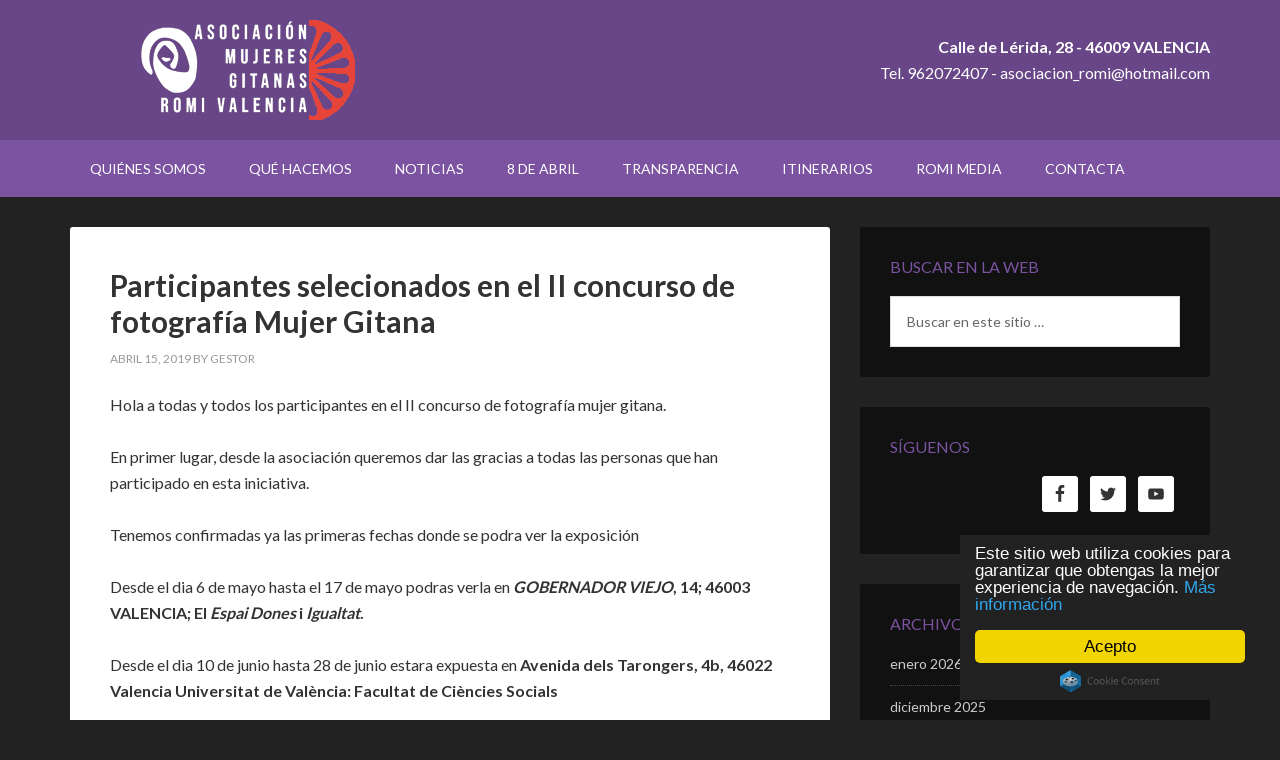

--- FILE ---
content_type: text/html; charset=UTF-8
request_url: https://asociacionromi.org/archivos/1117
body_size: 14828
content:
<!DOCTYPE html>
<html lang="es">
<head >
<meta charset="UTF-8" />
<title>Participantes selecionados en el II concurso de fotografía Mujer Gitana</title>		<meta name="robots" content="noodp,noydir" />
		<meta name="viewport" content="width=device-width, initial-scale=1" />
<script>(function(d, s, id){
				 var js, fjs = d.getElementsByTagName(s)[0];
				 if (d.getElementById(id)) {return;}
				 js = d.createElement(s); js.id = id;
				 js.src = "//connect.facebook.net/en_US/sdk.js#xfbml=1&version=v2.6";
				 fjs.parentNode.insertBefore(js, fjs);
			   }(document, 'script', 'facebook-jssdk'));</script>
			<style type="text/css">
				.slide-excerpt { width: 35%; }
				.slide-excerpt { bottom: 0; }
				.slide-excerpt { left: 0; }
				.flexslider { max-width: 1140px; max-height: 460px; }
				.slide-image { max-height: 460px; }
			</style>
			<style type="text/css">
				@media only screen
				and (min-device-width : 320px)
				and (max-device-width : 480px) {
					.slide-excerpt { display: none !important; }
				}
			</style> <link rel='dns-prefetch' href='//ws.sharethis.com' />
<link rel='dns-prefetch' href='//fonts.googleapis.com' />
<link rel='dns-prefetch' href='//s.w.org' />
<link rel="alternate" type="application/rss+xml" title="Asociación Mujeres Gitanas de Valencia &raquo; Feed" href="https://asociacionromi.org/feed" />
<link rel="alternate" type="application/rss+xml" title="Asociación Mujeres Gitanas de Valencia &raquo; Feed de los comentarios" href="https://asociacionromi.org/comments/feed" />
<link rel="canonical" href="https://asociacionromi.org/archivos/1117" />
		<script type="text/javascript">
			window._wpemojiSettings = {"baseUrl":"https:\/\/s.w.org\/images\/core\/emoji\/13.0.1\/72x72\/","ext":".png","svgUrl":"https:\/\/s.w.org\/images\/core\/emoji\/13.0.1\/svg\/","svgExt":".svg","source":{"concatemoji":"https:\/\/asociacionromi.org\/wp-includes\/js\/wp-emoji-release.min.js?ver=5.6.16"}};
			!function(e,a,t){var n,r,o,i=a.createElement("canvas"),p=i.getContext&&i.getContext("2d");function s(e,t){var a=String.fromCharCode;p.clearRect(0,0,i.width,i.height),p.fillText(a.apply(this,e),0,0);e=i.toDataURL();return p.clearRect(0,0,i.width,i.height),p.fillText(a.apply(this,t),0,0),e===i.toDataURL()}function c(e){var t=a.createElement("script");t.src=e,t.defer=t.type="text/javascript",a.getElementsByTagName("head")[0].appendChild(t)}for(o=Array("flag","emoji"),t.supports={everything:!0,everythingExceptFlag:!0},r=0;r<o.length;r++)t.supports[o[r]]=function(e){if(!p||!p.fillText)return!1;switch(p.textBaseline="top",p.font="600 32px Arial",e){case"flag":return s([127987,65039,8205,9895,65039],[127987,65039,8203,9895,65039])?!1:!s([55356,56826,55356,56819],[55356,56826,8203,55356,56819])&&!s([55356,57332,56128,56423,56128,56418,56128,56421,56128,56430,56128,56423,56128,56447],[55356,57332,8203,56128,56423,8203,56128,56418,8203,56128,56421,8203,56128,56430,8203,56128,56423,8203,56128,56447]);case"emoji":return!s([55357,56424,8205,55356,57212],[55357,56424,8203,55356,57212])}return!1}(o[r]),t.supports.everything=t.supports.everything&&t.supports[o[r]],"flag"!==o[r]&&(t.supports.everythingExceptFlag=t.supports.everythingExceptFlag&&t.supports[o[r]]);t.supports.everythingExceptFlag=t.supports.everythingExceptFlag&&!t.supports.flag,t.DOMReady=!1,t.readyCallback=function(){t.DOMReady=!0},t.supports.everything||(n=function(){t.readyCallback()},a.addEventListener?(a.addEventListener("DOMContentLoaded",n,!1),e.addEventListener("load",n,!1)):(e.attachEvent("onload",n),a.attachEvent("onreadystatechange",function(){"complete"===a.readyState&&t.readyCallback()})),(n=t.source||{}).concatemoji?c(n.concatemoji):n.wpemoji&&n.twemoji&&(c(n.twemoji),c(n.wpemoji)))}(window,document,window._wpemojiSettings);
		</script>
		<style type="text/css">
img.wp-smiley,
img.emoji {
	display: inline !important;
	border: none !important;
	box-shadow: none !important;
	height: 1em !important;
	width: 1em !important;
	margin: 0 .07em !important;
	vertical-align: -0.1em !important;
	background: none !important;
	padding: 0 !important;
}
</style>
	<link rel='stylesheet' id='litespeed-cache-dummy-css'  href='https://asociacionromi.org/wp-content/plugins/litespeed-cache/assets/css/litespeed-dummy.css?ver=5.6.16' type='text/css' media='all' />
<link rel='stylesheet' id='scap.flashblock-css'  href='https://asociacionromi.org/wp-content/plugins/compact-wp-audio-player/css/flashblock.css?ver=5.6.16' type='text/css' media='all' />
<link rel='stylesheet' id='scap.player-css'  href='https://asociacionromi.org/wp-content/plugins/compact-wp-audio-player/css/player.css?ver=5.6.16' type='text/css' media='all' />
<link rel='stylesheet' id='outreach-pro-theme-css'  href='https://asociacionromi.org/wp-content/themes/outreach-pro/style.css?ver=3.1' type='text/css' media='all' />
<link rel='stylesheet' id='wp-block-library-css'  href='https://asociacionromi.org/wp-includes/css/dist/block-library/style.min.css?ver=5.6.16' type='text/css' media='all' />
<link rel='stylesheet' id='advanced-page-visit-counter-css'  href='https://asociacionromi.org/wp-content/plugins/advanced-page-visit-counter/public/css/advanced-page-visit-counter-public.css?ver=5.0.8' type='text/css' media='all' />
<link rel='stylesheet' id='contact-form-7-css'  href='https://asociacionromi.org/wp-content/plugins/contact-form-7/includes/css/styles.css?ver=4.9.1' type='text/css' media='all' />
<link rel='stylesheet' id='ssp-recent-episodes-css'  href='https://asociacionromi.org/wp-content/plugins/seriously-simple-podcasting/assets/css/recent-episodes.css?ver=2.8.1' type='text/css' media='all' />
<link rel='stylesheet' id='etimeclockwp-public-css-css'  href='https://asociacionromi.org/wp-content/plugins/time-clock/assets/css/etimeclockwp-public.css?ver=1.2.3' type='text/css' media='all' />
<link rel='stylesheet' id='dashicons-css'  href='https://asociacionromi.org/wp-includes/css/dashicons.min.css?ver=5.6.16' type='text/css' media='all' />
<link rel='stylesheet' id='google-fonts-css'  href='//fonts.googleapis.com/css?family=Lato%3A400%2C700&#038;ver=3.1' type='text/css' media='all' />
<link rel='stylesheet' id='simple-social-icons-font-css'  href='https://asociacionromi.org/wp-content/plugins/simple-social-icons/css/style.css?ver=2.0.1' type='text/css' media='all' />
<link rel='stylesheet' id='tablepress-default-css'  href='https://asociacionromi.org/wp-content/plugins/tablepress/css/default.min.css?ver=1.9' type='text/css' media='all' />
<link rel='stylesheet' id='slider_styles-css'  href='https://asociacionromi.org/wp-content/plugins/genesis-responsive-slider/assets/style.css?ver=1.0.1' type='text/css' media='all' />
<script type='text/javascript' src='https://asociacionromi.org/wp-content/plugins/compact-wp-audio-player/js/soundmanager2-nodebug-jsmin.js?ver=5.6.16' id='scap.soundmanager2-js'></script>
<script type='text/javascript' src='https://asociacionromi.org/wp-includes/js/jquery/jquery.min.js?ver=3.5.1' id='jquery-core-js'></script>
<script type='text/javascript' src='https://asociacionromi.org/wp-includes/js/jquery/jquery-migrate.min.js?ver=3.3.2' id='jquery-migrate-js'></script>
<script type='text/javascript' id='advanced-page-visit-counter-js-extra'>
/* <![CDATA[ */
var apvc_rest = {"ap_rest_url":"https:\/\/asociacionromi.org\/wp-json\/","wp_rest":"12a81a71b2","ap_cpt":"post"};
/* ]]> */
</script>
<script type='text/javascript' src='https://asociacionromi.org/wp-content/plugins/advanced-page-visit-counter/public/js/advanced-page-visit-counter-public.js?ver=5.0.8' id='advanced-page-visit-counter-js'></script>
<script id='st_insights_js' type='text/javascript' src='https://ws.sharethis.com/button/st_insights.js?publisher=4d48b7c5-0ae3-43d4-bfbe-3ff8c17a8ae6&#038;product=simpleshare' id='ssba-sharethis-js'></script>
<script type='text/javascript' id='etimeclockwp-date-time-js-extra'>
/* <![CDATA[ */
var ajax_object_date_time = {"date_format":"n\/j\/Y","time_format":"g:i:s A"};
/* ]]> */
</script>
<script type='text/javascript' src='https://asociacionromi.org/wp-content/plugins/time-clock/assets/js/etimeclockwp-date_time.js?ver=1.2.3' id='etimeclockwp-date-time-js'></script>
<script type='text/javascript' id='etimeclockwp-clock-action-js-extra'>
/* <![CDATA[ */
var ajax_object_clock_action = {"ajax_url":"https:\/\/asociacionromi.org\/wp-admin\/admin-ajax.php"};
/* ]]> */
</script>
<script type='text/javascript' src='https://asociacionromi.org/wp-content/plugins/time-clock/assets/js/etimeclockwp-clock_action.js?ver=1.2.3' id='etimeclockwp-clock-action-js'></script>
<script type='text/javascript' src='https://asociacionromi.org/wp-content/plugins/time-clock/assets/js/etimeclockwp-moment.min.js?ver=1.2.3' id='etimeclockwp-moment-js'></script>
<script type='text/javascript' src='https://asociacionromi.org/wp-content/plugins/time-clock/assets/js/etimeclockwp-moment.phpDateFormat.js?ver=1.2.3' id='etimeclockwp-moment-php-js'></script>
<!--[if lt IE 9]>
<script type='text/javascript' src='https://asociacionromi.org/wp-content/themes/genesis/lib/js/html5shiv.js?ver=3.7.3' id='html5shiv-js'></script>
<![endif]-->
<script type='text/javascript' src='https://asociacionromi.org/wp-content/themes/outreach-pro/js/responsive-menu.js?ver=1.0.0' id='outreach-responsive-menu-js'></script>
<script type='text/javascript' src='https://asociacionromi.org/wp-content/plugins/simple-social-icons/svgxuse.js?ver=1.1.21' id='svg-x-use-js'></script>
<link rel="https://api.w.org/" href="https://asociacionromi.org/wp-json/" /><link rel="alternate" type="application/json" href="https://asociacionromi.org/wp-json/wp/v2/posts/1117" /><link rel="EditURI" type="application/rsd+xml" title="RSD" href="https://asociacionromi.org/xmlrpc.php?rsd" />
<link rel="alternate" type="application/json+oembed" href="https://asociacionromi.org/wp-json/oembed/1.0/embed?url=https%3A%2F%2Fasociacionromi.org%2Farchivos%2F1117" />
<link rel="alternate" type="text/xml+oembed" href="https://asociacionromi.org/wp-json/oembed/1.0/embed?url=https%3A%2F%2Fasociacionromi.org%2Farchivos%2F1117&#038;format=xml" />

<link rel="alternate" type="application/rss+xml" title="Feed RSS del podcast" href="https://asociacionromi.org/feed/podcast" />

<link rel="pingback" href="https://asociacionromi.org/xmlrpc.php" />
<style type="text/css">.site-title a { background: url(https://asociacionromi.org/wp-content/uploads/2022/04/cropped-logo-tipo-romi2022-web.png) no-repeat !important; }</style>
<style type="text/css" media="screen"> .simple-social-icons ul li a, .simple-social-icons ul li a:hover, .simple-social-icons ul li a:focus { background-color: #ffffff !important; border-radius: 3px; color: #333333 !important; border: 0px #ffffff solid !important; font-size: 18px; padding: 9px; }  .simple-social-icons ul li a:hover, .simple-social-icons ul li a:focus { background-color: #333333 !important; border-color: #ffffff !important; color: #ffffff !important; }  .simple-social-icons ul li a:focus { outline: 1px dotted #333333 !important; }</style><script type="text/javascript" src="https://asociacionromi.org/wp-content/plugins/si-captcha-for-wordpress/captcha/si_captcha.js?ver=1769010422"></script>
<!-- begin SI CAPTCHA Anti-Spam - login/register form style -->
<style type="text/css">
.si_captcha_small { width:175px; height:45px; padding-top:10px; padding-bottom:10px; }
.si_captcha_large { width:250px; height:60px; padding-top:10px; padding-bottom:10px; }
img#si_image_com { border-style:none; margin:0; padding-right:5px; float:left; }
img#si_image_reg { border-style:none; margin:0; padding-right:5px; float:left; }
img#si_image_log { border-style:none; margin:0; padding-right:5px; float:left; }
img#si_image_side_login { border-style:none; margin:0; padding-right:5px; float:left; }
img#si_image_checkout { border-style:none; margin:0; padding-right:5px; float:left; }
img#si_image_jetpack { border-style:none; margin:0; padding-right:5px; float:left; }
img#si_image_bbpress_topic { border-style:none; margin:0; padding-right:5px; float:left; }
.si_captcha_refresh { border-style:none; margin:0; vertical-align:bottom; }
div#si_captcha_input { display:block; padding-top:15px; padding-bottom:5px; }
label#si_captcha_code_label { margin:0; }
input#si_captcha_code_input { width:65px; }
p#si_captcha_code_p { clear: left; padding-top:10px; }
.si-captcha-jetpack-error { color:#DC3232; }
</style>
<!-- end SI CAPTCHA Anti-Spam - login/register form style -->
<link rel="icon" href="https://asociacionromi.org/wp-content/uploads/2020/10/cropped-logorominegre-32x32.png" sizes="32x32" />
<link rel="icon" href="https://asociacionromi.org/wp-content/uploads/2020/10/cropped-logorominegre-192x192.png" sizes="192x192" />
<link rel="apple-touch-icon" href="https://asociacionromi.org/wp-content/uploads/2020/10/cropped-logorominegre-180x180.png" />
<meta name="msapplication-TileImage" content="https://asociacionromi.org/wp-content/uploads/2020/10/cropped-logorominegre-270x270.png" />
<!-- Begin Cookie Consent plugin by Silktide - http://silktide.com/cookieconsent -->
<script type="text/javascript">
    window.cookieconsent_options = {"message":"Este sitio web utiliza cookies para garantizar que obtengas la mejor experiencia de navegación.","dismiss":"Acepto","learnMore":"Más información","link":"http://asociacionromi.org/?page_id=108&preview=true","theme":"dark-floating"};
</script>

<script type="text/javascript" src="//cdnjs.cloudflare.com/ajax/libs/cookieconsent2/1.0.10/cookieconsent.min.js"></script>
<!-- End Cookie Consent plugin -->
<script src='https://www.google.com/recaptcha/api.js'></script>
</head>
<body class="post-template-default single single-post postid-1117 single-format-standard custom-header header-image content-sidebar outreach-pro-purple" itemscope itemtype="https://schema.org/WebPage"><div class="site-container"><header class="site-header" itemscope itemtype="https://schema.org/WPHeader"><div class="wrap"><div class="title-area"><p class="site-title" itemprop="headline"><a href="https://asociacionromi.org/">Asociación Mujeres Gitanas de Valencia</a></p><p class="site-description" itemprop="description">Asociación Romi</p></div><div class="widget-area header-widget-area"><section id="black-studio-tinymce-5" class="widget widget_black_studio_tinymce"><div class="widget-wrap"><div class="textwidget"><p><strong>Calle de Lérida, 28 - 46009 VALENCIA</strong><br />
Tel. 962072407 - asociacion_romi@hotmail.com</p>
</div></div></section>
</div></div></header><nav class="nav-primary" itemscope itemtype="https://schema.org/SiteNavigationElement"><div class="wrap"><ul id="menu-principal" class="menu genesis-nav-menu menu-primary"><li id="menu-item-19" class="menu-item menu-item-type-post_type menu-item-object-page menu-item-19"><a href="https://asociacionromi.org/quienes-somos" itemprop="url"><span itemprop="name">Quiénes somos</span></a></li>
<li id="menu-item-60" class="menu-item menu-item-type-post_type menu-item-object-page menu-item-has-children menu-item-60"><a href="https://asociacionromi.org/que-hacemos" itemprop="url"><span itemprop="name">Qué hacemos</span></a>
<ul class="sub-menu">
	<li id="menu-item-89" class="menu-item menu-item-type-post_type menu-item-object-page menu-item-89"><a href="https://asociacionromi.org/que-hacemos/educacion" itemprop="url"><span itemprop="name">ÁREA EDUCATIVA</span></a></li>
	<li id="menu-item-70" class="menu-item menu-item-type-post_type menu-item-object-page menu-item-has-children menu-item-70"><a href="https://asociacionromi.org/que-hacemos/inclusion-social-y-empleo" itemprop="url"><span itemprop="name">INCLUSIÓN SOCIAL Y EMPLEO</span></a>
	<ul class="sub-menu">
		<li id="menu-item-1988" class="menu-item menu-item-type-post_type menu-item-object-page menu-item-1988"><a href="https://asociacionromi.org/labora-romi" itemprop="url"><span itemprop="name">Recursos Labora Romi</span></a></li>
	</ul>
</li>
	<li id="menu-item-74" class="menu-item menu-item-type-post_type menu-item-object-page menu-item-74"><a href="https://asociacionromi.org/que-hacemos/lucha-contra-el-odio-y-la-discriminacion" itemprop="url"><span itemprop="name">OFICINA DE DELITOS DE ODIO</span></a></li>
	<li id="menu-item-81" class="menu-item menu-item-type-post_type menu-item-object-page menu-item-has-children menu-item-81"><a href="https://asociacionromi.org/que-hacemos/promocion-de-la-salud-de-la-mujer-gitana" itemprop="url"><span itemprop="name">PROMOCIÓN DE LA SALUD  DE LA MUJER GITANA</span></a>
	<ul class="sub-menu">
		<li id="menu-item-12792" class="menu-item menu-item-type-post_type menu-item-object-page menu-item-12792"><a href="https://asociacionromi.org/recursos-videos-salud" itemprop="url"><span itemprop="name">Recursos videos salud</span></a></li>
	</ul>
</li>
	<li id="menu-item-80" class="menu-item menu-item-type-post_type menu-item-object-page menu-item-80"><a href="https://asociacionromi.org/que-hacemos/aula-abierta-de-informatica" itemprop="url"><span itemprop="name">AULA ABIERTA DE INFORMÁTICA</span></a></li>
	<li id="menu-item-359" class="menu-item menu-item-type-post_type menu-item-object-page menu-item-359"><a href="https://asociacionromi.org/que-hacemos/mediacion-intercultural-pueblo-gitano" itemprop="url"><span itemprop="name">MEDIACIÓN INTERCULTURAL</span></a></li>
	<li id="menu-item-2539" class="menu-item menu-item-type-post_type menu-item-object-page menu-item-has-children menu-item-2539"><a href="https://asociacionromi.org/otros-proyectos-y-colaboraciones" itemprop="url"><span itemprop="name">Otros proyectos y colaboraciones</span></a>
	<ul class="sub-menu">
		<li id="menu-item-12769" class="menu-item menu-item-type-custom menu-item-object-custom menu-item-12769"><a href="https://mujeresrom.org/" itemprop="url"><span itemprop="name">Romi juntes 2025</span></a></li>
		<li id="menu-item-12165" class="menu-item menu-item-type-custom menu-item-object-custom menu-item-12165"><a href="https://raicesjovenesylibres.org/" itemprop="url"><span itemprop="name">Romi Juntes 2024</span></a></li>
		<li id="menu-item-12836" class="menu-item menu-item-type-post_type menu-item-object-page menu-item-12836"><a href="https://asociacionromi.org/concurso-fotografia" itemprop="url"><span itemprop="name">Concurso fotografía</span></a></li>
		<li id="menu-item-2540" class="menu-item menu-item-type-custom menu-item-object-custom menu-item-2540"><a href="https://www.youtube.com/watch?v=7Ah0Gz1HzBI&#038;t=5s" itemprop="url"><span itemprop="name">Iris de dona</span></a></li>
	</ul>
</li>
</ul>
</li>
<li id="menu-item-213" class="menu-item menu-item-type-post_type menu-item-object-page current_page_parent menu-item-213"><a href="https://asociacionromi.org/noticias" itemprop="url"><span itemprop="name">Noticias</span></a></li>
<li id="menu-item-274" class="menu-item menu-item-type-post_type menu-item-object-page menu-item-has-children menu-item-274"><a href="https://asociacionromi.org/actividades-8-de-abril" itemprop="url"><span itemprop="name">8 de abril</span></a>
<ul class="sub-menu">
	<li id="menu-item-1381" class="menu-item menu-item-type-post_type menu-item-object-page menu-item-1381"><a href="https://asociacionromi.org/actividades-8-de-abril" itemprop="url"><span itemprop="name">8 de abril</span></a></li>
	<li id="menu-item-11561" class="menu-item menu-item-type-custom menu-item-object-custom menu-item-11561"><a href="http://cultura.fagavalencia.com/" itemprop="url"><span itemprop="name">Historia y cultura</span></a></li>
	<li id="menu-item-12835" class="menu-item menu-item-type-post_type menu-item-object-page menu-item-12835"><a href="https://asociacionromi.org/concurso-fotografia" itemprop="url"><span itemprop="name">Concurso fotografía</span></a></li>
</ul>
</li>
<li id="menu-item-802" class="menu-item menu-item-type-post_type menu-item-object-page menu-item-has-children menu-item-802"><a href="https://asociacionromi.org/transparencia" itemprop="url"><span itemprop="name">Transparencia</span></a>
<ul class="sub-menu">
	<li id="menu-item-807" class="menu-item menu-item-type-post_type menu-item-object-page menu-item-807"><a href="https://asociacionromi.org/plan-de-igualdad" itemprop="url"><span itemprop="name">Plan de igualdad Romi</span></a></li>
	<li id="menu-item-12690" class="menu-item menu-item-type-post_type menu-item-object-post menu-item-12690"><a href="https://asociacionromi.org/archivos/12681" itemprop="url"><span itemprop="name">Plan de conciliación</span></a></li>
	<li id="menu-item-814" class="menu-item menu-item-type-post_type menu-item-object-page menu-item-814"><a href="https://asociacionromi.org/organigrama" itemprop="url"><span itemprop="name">Organigrama</span></a></li>
	<li id="menu-item-11078" class="menu-item menu-item-type-post_type menu-item-object-page menu-item-11078"><a href="https://asociacionromi.org/politica-de-calidad" itemprop="url"><span itemprop="name">Política de calidad</span></a></li>
	<li id="menu-item-833" class="menu-item menu-item-type-post_type menu-item-object-page menu-item-833"><a href="https://asociacionromi.org/auditoria-2017" itemprop="url"><span itemprop="name">Auditorías</span></a></li>
	<li id="menu-item-1403" class="menu-item menu-item-type-post_type menu-item-object-page menu-item-1403"><a href="https://asociacionromi.org/entidades-colaboradoras" itemprop="url"><span itemprop="name">Entidades colaboradoras</span></a></li>
	<li id="menu-item-1788" class="menu-item menu-item-type-post_type menu-item-object-page menu-item-1788"><a href="https://asociacionromi.org/certificado-iso-9001" itemprop="url"><span itemprop="name">Certificado ISO 9001</span></a></li>
	<li id="menu-item-12722" class="menu-item menu-item-type-post_type menu-item-object-post menu-item-has-children menu-item-12722"><a href="https://asociacionromi.org/archivos/12720" itemprop="url"><span itemprop="name">PARTICIPACIÓN</span></a>
	<ul class="sub-menu">
		<li id="menu-item-12797" class="menu-item menu-item-type-post_type menu-item-object-page menu-item-12797"><a href="https://asociacionromi.org/manual-de-transparencia" itemprop="url"><span itemprop="name">Manual de transparencia</span></a></li>
		<li id="menu-item-12768" class="menu-item menu-item-type-custom menu-item-object-custom menu-item-12768"><a href="https://mujeresrom.org/" itemprop="url"><span itemprop="name">Romi juntes 2025</span></a></li>
		<li id="menu-item-12801" class="menu-item menu-item-type-post_type menu-item-object-page menu-item-12801"><a href="https://asociacionromi.org/guia-participacion-ciudadana" itemprop="url"><span itemprop="name">Guía participación ciudadana</span></a></li>
		<li id="menu-item-2343" class="menu-item menu-item-type-custom menu-item-object-custom menu-item-2343"><a href="https://docs.google.com/forms/d/e/1FAIpQLSepbucZwfs6PDd-1O0lzVsufcz6O1-TOMKJNnGkEVToo-sbog/viewform?usp=sf_link://" itemprop="url"><span itemprop="name">Hoja evaluación</span></a></li>
	</ul>
</li>
</ul>
</li>
<li id="menu-item-11388" class="menu-item menu-item-type-custom menu-item-object-custom menu-item-11388"><a href="https://itinerarios.asociacionromi.org/" itemprop="url"><span itemprop="name">itinerarios</span></a></li>
<li id="menu-item-1096" class="menu-item menu-item-type-post_type menu-item-object-page menu-item-has-children menu-item-1096"><a href="https://asociacionromi.org/romi-media" itemprop="url"><span itemprop="name">Romi Media</span></a>
<ul class="sub-menu">
	<li id="menu-item-1103" class="menu-item menu-item-type-post_type menu-item-object-page menu-item-1103"><a href="https://asociacionromi.org/videos-romi" itemprop="url"><span itemprop="name">Vídeos Romi</span></a></li>
	<li id="menu-item-12834" class="menu-item menu-item-type-post_type menu-item-object-page menu-item-12834"><a href="https://asociacionromi.org/concurso-fotografia" itemprop="url"><span itemprop="name">Concurso fotografía</span></a></li>
	<li id="menu-item-1109" class="menu-item menu-item-type-post_type menu-item-object-page menu-item-1109"><a href="https://asociacionromi.org/radio-romi" itemprop="url"><span itemprop="name">Radio Romi</span></a></li>
	<li id="menu-item-1240" class="menu-item menu-item-type-post_type menu-item-object-page menu-item-1240"><a href="https://asociacionromi.org/textos-romi" itemprop="url"><span itemprop="name">Prensa Romi</span></a></li>
	<li id="menu-item-1115" class="menu-item menu-item-type-post_type menu-item-object-page menu-item-1115"><a href="https://asociacionromi.org/romi-en-los-medios" itemprop="url"><span itemprop="name">Romi en los medios</span></a></li>
</ul>
</li>
<li id="menu-item-57" class="menu-item menu-item-type-post_type menu-item-object-page menu-item-57"><a href="https://asociacionromi.org/contactar" itemprop="url"><span itemprop="name">Contacta</span></a></li>
</ul></div></nav><div class="site-inner"><div class="wrap"><div class="content-sidebar-wrap"><main class="content"><article class="post-1117 post type-post status-publish format-standard category-slider category-uncategorized entry" itemscope itemtype="https://schema.org/CreativeWork"><header class="entry-header"><h1 class="entry-title" itemprop="headline">Participantes selecionados en el II concurso de fotografía Mujer Gitana</h1>
<p class="entry-meta"><time class="entry-time" itemprop="datePublished" datetime="2019-04-15T11:20:56+00:00">abril 15, 2019</time> By <span class="entry-author" itemprop="author" itemscope itemtype="https://schema.org/Person"><a href="https://asociacionromi.org/archivos/author/gestor" class="entry-author-link" itemprop="url" rel="author"><span class="entry-author-name" itemprop="name">gestor</span></a></span>  </p></header><div class="entry-content" itemprop="text"><div>
<p>Hola a todas y todos los participantes en el II concurso de fotografía mujer gitana.</p>
<p>En primer lugar, desde la asociación queremos dar las gracias a todas las personas que han participado en esta iniciativa.</p>
<p>Tenemos confirmadas ya las primeras fechas donde se podra ver la exposición</p>
<p>Desde el dia 6 de mayo hasta el 17 de mayo podras verla en <strong><em>GOBERNADOR VIEJO</em>, 14; 46003 VALENCIA;</strong> <strong>El <em>Espai Dones</em> i <em>Igualtat</em>.</strong></p>
<p>Desde el dia 10 de junio hasta 28 de junio estara expuesta en <strong>Avenida dels Tarongers, 4b, 46022 Valencia Universitat de València: Facultat de Ciències Socials</strong></p>
<p>&nbsp;</p>
<p>Cada una de las fotos que hemos recibido nos ha emocionado y nos ha dado energía para seguir trabajando por este colectivo de mujeres gitanas, muchísimas gracias!!.</p>
<p>Ha sido una selección muy difícil y con muchos debates entre nosotras y el equipo técnico para poder seleccionar al final 19 fotografías entre más de 100 fotos recibidas.</p>
<p><strong>Estas son las personas seleccionadas:</strong></p>
<table width="675">
<tbody>
<tr>
<td width="32">1</td>
<td width="113">Vicente</td>
<td width="143">Guill fuster</td>
</tr>
<tr>
<td>2</td>
<td>Jose</td>
<td>Jota</td>
</tr>
<tr>
<td>3</td>
<td>Reyes</td>
<td>Cérda Mira</td>
</tr>
<tr>
<td>4</td>
<td>Francisco Javier</td>
<td>Domínguez García</td>
</tr>
<tr>
<td>5</td>
<td>Luis Maria</td>
<td>&nbsp;Barrio</td>
</tr>
<tr>
<td>6</td>
<td>Emilia</td>
<td>Azor Castaño</td>
</tr>
<tr>
<td>7</td>
<td>Antonio</td>
<td>&nbsp;Perez Gil</td>
</tr>
<tr>
<td>8</td>
<td>Luis</td>
<td>Pérez Sanz</td>
</tr>
<tr>
<td>9</td>
<td>Matteo</td>
<td>Moretto</td>
</tr>
<tr>
<td>10</td>
<td>Margherita</td>
<td>Simionati</td>
</tr>
<tr>
<td>11</td>
<td>Concepción</td>
<td>Leal Palomares</td>
</tr>
<tr>
<td>12</td>
<td>Esther</td>
<td>Pérez Mesado</td>
</tr>
<tr>
<td>13</td>
<td>Viorica</td>
<td>Oprea</td>
</tr>
<tr>
<td>14</td>
<td>&nbsp; Francisco</td>
<td>Aguado Tronchoni</td>
</tr>
<tr>
<td>15</td>
<td>Vanessa</td>
<td>Paez</td>
</tr>
<tr>
<td>16</td>
<td>Nicoleta</td>
<td>&nbsp;Vasilica Sorica</td>
</tr>
</tbody>
</table>
<p>En los proximos días iremos publicando las fotos selecionadas a través de esta Web y de nuestras redes sociales</p>
</div>
<div>y más adelante durante el verano designaremos al jurado para que elija las tres fotos ganadoras de esta edición</div>
<div>Muchisimas gracias a todos los participantes.</div>
<div></div>
<!-- Simple Share Buttons Adder (7.3.10) simplesharebuttons.com --><div class="ssba ssba-wrap"><div style="text-align:left"><a data-site="" class="ssba_facebook_share" href="http://www.facebook.com/sharer.php?u=https://asociacionromi.org/archivos/1117"  target="_blank" ><img src="https://asociacionromi.org/wp-content/plugins/simple-share-buttons-adder/buttons/somacro/facebook.png" title="Facebook" class="ssba ssba-img" alt="Share on Facebook" /></a><a data-site="" class="ssba_twitter_share" href="http://twitter.com/share?url=https://asociacionromi.org/archivos/1117&amp;text=Participantes%20selecionados%20en%20el%20II%20concurso%20de%20fotograf%C3%ADa%20Mujer%20Gitana%20"  target=&quot;_blank&quot; ><img src="https://asociacionromi.org/wp-content/plugins/simple-share-buttons-adder/buttons/somacro/twitter.png" title="Twitter" class="ssba ssba-img" alt="Tweet about this on Twitter" /></a><a data-site="print" class="ssba_print ssba_share_link" href="#" onclick="window.print()"><img src="https://asociacionromi.org/wp-content/plugins/simple-share-buttons-adder/buttons/somacro/print.png" title="Print" class="ssba ssba-img" alt="Print this page" /></a></div></div><!--<rdf:RDF xmlns:rdf="http://www.w3.org/1999/02/22-rdf-syntax-ns#"
			xmlns:dc="http://purl.org/dc/elements/1.1/"
			xmlns:trackback="http://madskills.com/public/xml/rss/module/trackback/">
		<rdf:Description rdf:about="https://asociacionromi.org/archivos/1117"
    dc:identifier="https://asociacionromi.org/archivos/1117"
    dc:title="Participantes selecionados en el II concurso de fotografía Mujer Gitana"
    trackback:ping="https://asociacionromi.org/archivos/1117/trackback" />
</rdf:RDF>-->
</div><footer class="entry-footer"><p class="entry-meta"><span class="entry-categories">Archivada en: <a href="https://asociacionromi.org/archivos/category/slider" rel="category tag">slider</a>, <a href="https://asociacionromi.org/archivos/category/uncategorized" rel="category tag">Uncategorized</a></span> </p></footer></article></main><aside class="sidebar sidebar-primary widget-area" role="complementary" aria-label="Barra Lateral Primaria" itemscope itemtype="https://schema.org/WPSideBar"><section id="search-3" class="widget widget_search"><div class="widget-wrap"><h4 class="widget-title widgettitle">Buscar en la web</h4>
<form class="search-form" itemprop="potentialAction" itemscope itemtype="https://schema.org/SearchAction" method="get" action="https://asociacionromi.org/" role="search"><meta itemprop="target" content="https://asociacionromi.org/?s={s}"/><input itemprop="query-input" type="search" name="s" placeholder="Buscar en este sitio &#x2026;" /><input type="submit" value="Buscar"  /></form></div></section>
<section id="simple-social-icons-6" class="widget simple-social-icons"><div class="widget-wrap"><h4 class="widget-title widgettitle">SÍGUENOS</h4>
<ul class="alignright"><li class="ssi-facebook"><a href="http://facebook.com/romiasociacioncv" ><svg role="img" class="social-facebook" aria-labelledby="social-facebook"><title id="social-facebook">Facebook</title><use xlink:href="https://asociacionromi.org/wp-content/plugins/simple-social-icons/symbol-defs.svg#social-facebook"></use></svg></a></li><li class="ssi-twitter"><a href="http://twitter.com/romiasociacion" ><svg role="img" class="social-twitter" aria-labelledby="social-twitter"><title id="social-twitter">Twitter</title><use xlink:href="https://asociacionromi.org/wp-content/plugins/simple-social-icons/symbol-defs.svg#social-twitter"></use></svg></a></li><li class="ssi-youtube"><a href="#" ><svg role="img" class="social-youtube" aria-labelledby="social-youtube"><title id="social-youtube">Youtube</title><use xlink:href="https://asociacionromi.org/wp-content/plugins/simple-social-icons/symbol-defs.svg#social-youtube"></use></svg></a></li></ul></div></section>
<section id="archives-3" class="widget widget_archive"><div class="widget-wrap"><h4 class="widget-title widgettitle">ARCHIVO DE NOTICIAS</h4>

			<ul>
					<li><a href='https://asociacionromi.org/archivos/date/2026/01'>enero 2026</a></li>
	<li><a href='https://asociacionromi.org/archivos/date/2025/12'>diciembre 2025</a></li>
	<li><a href='https://asociacionromi.org/archivos/date/2025/11'>noviembre 2025</a></li>
	<li><a href='https://asociacionromi.org/archivos/date/2025/10'>octubre 2025</a></li>
	<li><a href='https://asociacionromi.org/archivos/date/2025/09'>septiembre 2025</a></li>
	<li><a href='https://asociacionromi.org/archivos/date/2025/08'>agosto 2025</a></li>
	<li><a href='https://asociacionromi.org/archivos/date/2025/06'>junio 2025</a></li>
	<li><a href='https://asociacionromi.org/archivos/date/2025/05'>mayo 2025</a></li>
	<li><a href='https://asociacionromi.org/archivos/date/2025/04'>abril 2025</a></li>
	<li><a href='https://asociacionromi.org/archivos/date/2025/03'>marzo 2025</a></li>
	<li><a href='https://asociacionromi.org/archivos/date/2025/02'>febrero 2025</a></li>
	<li><a href='https://asociacionromi.org/archivos/date/2025/01'>enero 2025</a></li>
	<li><a href='https://asociacionromi.org/archivos/date/2024/12'>diciembre 2024</a></li>
	<li><a href='https://asociacionromi.org/archivos/date/2024/11'>noviembre 2024</a></li>
	<li><a href='https://asociacionromi.org/archivos/date/2024/10'>octubre 2024</a></li>
	<li><a href='https://asociacionromi.org/archivos/date/2024/09'>septiembre 2024</a></li>
	<li><a href='https://asociacionromi.org/archivos/date/2024/06'>junio 2024</a></li>
	<li><a href='https://asociacionromi.org/archivos/date/2024/05'>mayo 2024</a></li>
	<li><a href='https://asociacionromi.org/archivos/date/2024/04'>abril 2024</a></li>
	<li><a href='https://asociacionromi.org/archivos/date/2024/03'>marzo 2024</a></li>
	<li><a href='https://asociacionromi.org/archivos/date/2024/02'>febrero 2024</a></li>
	<li><a href='https://asociacionromi.org/archivos/date/2024/01'>enero 2024</a></li>
	<li><a href='https://asociacionromi.org/archivos/date/2023/12'>diciembre 2023</a></li>
	<li><a href='https://asociacionromi.org/archivos/date/2023/11'>noviembre 2023</a></li>
	<li><a href='https://asociacionromi.org/archivos/date/2023/10'>octubre 2023</a></li>
	<li><a href='https://asociacionromi.org/archivos/date/2023/09'>septiembre 2023</a></li>
	<li><a href='https://asociacionromi.org/archivos/date/2023/08'>agosto 2023</a></li>
	<li><a href='https://asociacionromi.org/archivos/date/2023/06'>junio 2023</a></li>
	<li><a href='https://asociacionromi.org/archivos/date/2023/05'>mayo 2023</a></li>
	<li><a href='https://asociacionromi.org/archivos/date/2023/04'>abril 2023</a></li>
	<li><a href='https://asociacionromi.org/archivos/date/2023/03'>marzo 2023</a></li>
	<li><a href='https://asociacionromi.org/archivos/date/2023/02'>febrero 2023</a></li>
	<li><a href='https://asociacionromi.org/archivos/date/2023/01'>enero 2023</a></li>
	<li><a href='https://asociacionromi.org/archivos/date/2022/12'>diciembre 2022</a></li>
	<li><a href='https://asociacionromi.org/archivos/date/2022/11'>noviembre 2022</a></li>
	<li><a href='https://asociacionromi.org/archivos/date/2022/10'>octubre 2022</a></li>
	<li><a href='https://asociacionromi.org/archivos/date/2022/09'>septiembre 2022</a></li>
	<li><a href='https://asociacionromi.org/archivos/date/2022/07'>julio 2022</a></li>
	<li><a href='https://asociacionromi.org/archivos/date/2022/06'>junio 2022</a></li>
	<li><a href='https://asociacionromi.org/archivos/date/2022/05'>mayo 2022</a></li>
	<li><a href='https://asociacionromi.org/archivos/date/2022/04'>abril 2022</a></li>
	<li><a href='https://asociacionromi.org/archivos/date/2022/03'>marzo 2022</a></li>
	<li><a href='https://asociacionromi.org/archivos/date/2022/02'>febrero 2022</a></li>
	<li><a href='https://asociacionromi.org/archivos/date/2022/01'>enero 2022</a></li>
	<li><a href='https://asociacionromi.org/archivos/date/2021/12'>diciembre 2021</a></li>
	<li><a href='https://asociacionromi.org/archivos/date/2021/11'>noviembre 2021</a></li>
	<li><a href='https://asociacionromi.org/archivos/date/2021/10'>octubre 2021</a></li>
	<li><a href='https://asociacionromi.org/archivos/date/2021/09'>septiembre 2021</a></li>
	<li><a href='https://asociacionromi.org/archivos/date/2021/08'>agosto 2021</a></li>
	<li><a href='https://asociacionromi.org/archivos/date/2021/07'>julio 2021</a></li>
	<li><a href='https://asociacionromi.org/archivos/date/2021/06'>junio 2021</a></li>
	<li><a href='https://asociacionromi.org/archivos/date/2021/05'>mayo 2021</a></li>
	<li><a href='https://asociacionromi.org/archivos/date/2021/04'>abril 2021</a></li>
	<li><a href='https://asociacionromi.org/archivos/date/2021/03'>marzo 2021</a></li>
	<li><a href='https://asociacionromi.org/archivos/date/2021/02'>febrero 2021</a></li>
	<li><a href='https://asociacionromi.org/archivos/date/2021/01'>enero 2021</a></li>
	<li><a href='https://asociacionromi.org/archivos/date/2020/12'>diciembre 2020</a></li>
	<li><a href='https://asociacionromi.org/archivos/date/2020/11'>noviembre 2020</a></li>
	<li><a href='https://asociacionromi.org/archivos/date/2020/10'>octubre 2020</a></li>
	<li><a href='https://asociacionromi.org/archivos/date/2020/09'>septiembre 2020</a></li>
	<li><a href='https://asociacionromi.org/archivos/date/2020/08'>agosto 2020</a></li>
	<li><a href='https://asociacionromi.org/archivos/date/2020/07'>julio 2020</a></li>
	<li><a href='https://asociacionromi.org/archivos/date/2020/06'>junio 2020</a></li>
	<li><a href='https://asociacionromi.org/archivos/date/2020/05'>mayo 2020</a></li>
	<li><a href='https://asociacionromi.org/archivos/date/2020/04'>abril 2020</a></li>
	<li><a href='https://asociacionromi.org/archivos/date/2020/03'>marzo 2020</a></li>
	<li><a href='https://asociacionromi.org/archivos/date/2020/02'>febrero 2020</a></li>
	<li><a href='https://asociacionromi.org/archivos/date/2020/01'>enero 2020</a></li>
	<li><a href='https://asociacionromi.org/archivos/date/2019/12'>diciembre 2019</a></li>
	<li><a href='https://asociacionromi.org/archivos/date/2019/11'>noviembre 2019</a></li>
	<li><a href='https://asociacionromi.org/archivos/date/2019/10'>octubre 2019</a></li>
	<li><a href='https://asociacionromi.org/archivos/date/2019/09'>septiembre 2019</a></li>
	<li><a href='https://asociacionromi.org/archivos/date/2019/08'>agosto 2019</a></li>
	<li><a href='https://asociacionromi.org/archivos/date/2019/07'>julio 2019</a></li>
	<li><a href='https://asociacionromi.org/archivos/date/2019/06'>junio 2019</a></li>
	<li><a href='https://asociacionromi.org/archivos/date/2019/05'>mayo 2019</a></li>
	<li><a href='https://asociacionromi.org/archivos/date/2019/04'>abril 2019</a></li>
	<li><a href='https://asociacionromi.org/archivos/date/2019/03'>marzo 2019</a></li>
	<li><a href='https://asociacionromi.org/archivos/date/2019/02'>febrero 2019</a></li>
	<li><a href='https://asociacionromi.org/archivos/date/2019/01'>enero 2019</a></li>
	<li><a href='https://asociacionromi.org/archivos/date/2018/12'>diciembre 2018</a></li>
	<li><a href='https://asociacionromi.org/archivos/date/2018/11'>noviembre 2018</a></li>
	<li><a href='https://asociacionromi.org/archivos/date/2018/10'>octubre 2018</a></li>
	<li><a href='https://asociacionromi.org/archivos/date/2018/08'>agosto 2018</a></li>
	<li><a href='https://asociacionromi.org/archivos/date/2018/06'>junio 2018</a></li>
	<li><a href='https://asociacionromi.org/archivos/date/2018/05'>mayo 2018</a></li>
	<li><a href='https://asociacionromi.org/archivos/date/2018/04'>abril 2018</a></li>
	<li><a href='https://asociacionromi.org/archivos/date/2018/03'>marzo 2018</a></li>
	<li><a href='https://asociacionromi.org/archivos/date/2018/02'>febrero 2018</a></li>
	<li><a href='https://asociacionromi.org/archivos/date/2017/12'>diciembre 2017</a></li>
	<li><a href='https://asociacionromi.org/archivos/date/2017/11'>noviembre 2017</a></li>
	<li><a href='https://asociacionromi.org/archivos/date/2017/10'>octubre 2017</a></li>
	<li><a href='https://asociacionromi.org/archivos/date/2017/04'>abril 2017</a></li>
			</ul>

			</div></section>
<section id="featured-post-2" class="widget featured-content featuredpost"><div class="widget-wrap"><h4 class="widget-title widgettitle">DESTACADAS</h4>
<article class="post-10739 post type-post status-publish format-standard has-post-thumbnail category-destacadas category-slider category-uncategorized entry"><a href="https://asociacionromi.org/archivos/10739" class="aligncenter" aria-hidden="true"><img width="150" height="150" src="https://asociacionromi.org/wp-content/uploads/2021/07/bannerconcurso-fotoiv-150x150.jpg" class="entry-image attachment-post" alt="Fallo IV concurso de fotografía mujer gitana" loading="lazy" itemprop="image" /></a><header class="entry-header"><h2 class="entry-title" itemprop="headline"><a href="https://asociacionromi.org/archivos/10739">Fallo IV concurso de fotografía mujer gitana</a></h2></header><div class="entry-content"><p>En primer lugar, queremos agradecer a todas y &#x02026; <a href="https://asociacionromi.org/archivos/10739" class="more-link">[Leer Más...]</a></p></div></article><article class="post-1975 post type-post status-publish format-standard has-post-thumbnail category-destacadas category-slider category-uncategorized tag-8-de-abril tag-abril-gitanos tag-dia-internacional-del-pueblo-gitano tag-gitanas-valencia tag-mujeres-gitanas tag-pueblo-gitano entry"><a href="https://asociacionromi.org/archivos/1975" class="aligncenter" aria-hidden="true"><img width="150" height="150" src="https://asociacionromi.org/wp-content/uploads/2020/04/banner8abril-150x150.jpg" class="entry-image attachment-post" alt="8 de Abril 2020 #quedateencasa" loading="lazy" itemprop="image" /></a><header class="entry-header"><h2 class="entry-title" itemprop="headline"><a href="https://asociacionromi.org/archivos/1975">8 de Abril 2020 #quedateencasa</a></h2></header><div class="entry-content"><p>https://youtu.be/qjUM9CmAVLA




Este año 2020 del &#x02026; <a href="https://asociacionromi.org/archivos/1975" class="more-link">[Leer Más...]</a></p></div></article><article class="post-868 post type-post status-publish format-standard has-post-thumbnail category-destacadas category-slider category-uncategorized entry"><a href="https://asociacionromi.org/archivos/868" class="aligncenter" aria-hidden="true"><img width="150" height="150" src="https://asociacionromi.org/wp-content/uploads/2019/01/baner-taller-150x150.jpg" class="entry-image attachment-post" alt="Arrancamos el año en el IES JORDI DE SANT JORDI TALLER AUDIOVISUAL POR LA IGUALDAD II" loading="lazy" itemprop="image" /></a><header class="entry-header"><h2 class="entry-title" itemprop="headline"><a href="https://asociacionromi.org/archivos/868">Arrancamos el año en el IES JORDI DE SANT JORDI TALLER AUDIOVISUAL POR LA IGUALDAD II</a></h2></header><div class="entry-content"><p>Arrancan las primeras clases del TALLER &#x02026; <a href="https://asociacionromi.org/archivos/868" class="more-link">[Leer Más...]</a></p></div></article></div></section>
</aside></div></div></div><div class="footer-widgets"><div class="wrap"><div class="widget-area footer-widgets-1 footer-widget-area"><section id="black-studio-tinymce-4" class="widget widget_black_studio_tinymce"><div class="widget-wrap"><h4 class="widget-title widgettitle">DÓNDE ESTAMOS</h4>
<div class="textwidget"><p><span style="color: #7b53a1;"><strong>ROMI VALÈNCIA<br />
</strong></span><span style="color: #7b53a1;"><strong>Asociación de mujeres gitanas</strong></span></p>
<p><span style="color: #7b53a1;"><strong><br />
</strong>Calle  de Lérida, 28</span><br />
<span style="color: #7b53a1;">46009 VALÈNCIA</span><br />
<span style="color: #7b53a1;">Tel. 96 207 24 07<br />
</span></p>
<p><span style="color: #7b53a1;">asociacion_romi@hotmail.com</span></p>
</div></div></section>
</div><div class="widget-area footer-widgets-2 footer-widget-area"><section id="media_gallery-3" class="widget widget_media_gallery"><div class="widget-wrap"><h4 class="widget-title widgettitle">Certificados</h4>
<div id='gallery-1' class='gallery galleryid-1117 gallery-columns-2 gallery-size-thumbnail'><figure class='gallery-item'>
			<div class='gallery-icon landscape'>
				<a href='https://asociacionromi.org/wp-content/uploads/2021/09/ASOCIACION-DE-MUJERES-9001-CERTIFICATE-IQNET-PEQUENO-1.png'><img width="100" height="69" src="https://asociacionromi.org/wp-content/uploads/2021/09/ASOCIACION-DE-MUJERES-9001-CERTIFICATE-IQNET-PEQUENO-1.png" class="attachment-thumbnail size-thumbnail" alt="" loading="lazy" /></a>
			</div></figure>
		</div>
</div></section>
<section id="media_image-3" class="widget widget_media_image"><div class="widget-wrap"><h4 class="widget-title widgettitle">subvencionado</h4>
<img width="300" height="155" src="https://asociacionromi.org/wp-content/uploads/2025/03/Vicepresidencia-Primera-y-Conselleria-de-Servicios-Sociales-Igualdad-y-Vivienda-BLANCO-300x155.png" class="image wp-image-12507  attachment-medium size-medium" alt="" loading="lazy" style="max-width: 100%; height: auto;" srcset="https://asociacionromi.org/wp-content/uploads/2025/03/Vicepresidencia-Primera-y-Conselleria-de-Servicios-Sociales-Igualdad-y-Vivienda-BLANCO-300x155.png 300w, https://asociacionromi.org/wp-content/uploads/2025/03/Vicepresidencia-Primera-y-Conselleria-de-Servicios-Sociales-Igualdad-y-Vivienda-BLANCO-768x396.png 768w, https://asociacionromi.org/wp-content/uploads/2025/03/Vicepresidencia-Primera-y-Conselleria-de-Servicios-Sociales-Igualdad-y-Vivienda-BLANCO.png 980w" sizes="(max-width: 300px) 100vw, 300px" /></div></section>
<section id="media_image-5" class="widget widget_media_image"><div class="widget-wrap"><img width="300" height="138" src="https://asociacionromi.org/wp-content/uploads/2025/04/Logos-IRPF-2023-ok-val-300x138.png" class="image wp-image-12517  attachment-medium size-medium" alt="" loading="lazy" style="max-width: 100%; height: auto;" srcset="https://asociacionromi.org/wp-content/uploads/2025/04/Logos-IRPF-2023-ok-val-300x138.png 300w, https://asociacionromi.org/wp-content/uploads/2025/04/Logos-IRPF-2023-ok-val-1024x471.png 1024w, https://asociacionromi.org/wp-content/uploads/2025/04/Logos-IRPF-2023-ok-val-768x353.png 768w, https://asociacionromi.org/wp-content/uploads/2025/04/Logos-IRPF-2023-ok-val-1536x706.png 1536w, https://asociacionromi.org/wp-content/uploads/2025/04/Logos-IRPF-2023-ok-val.png 1920w" sizes="(max-width: 300px) 100vw, 300px" /></div></section>
<section id="media_image-7" class="widget widget_media_image"><div class="widget-wrap"><img width="300" height="176" src="https://asociacionromi.org/wp-content/uploads/2025/11/logo-presidencia-gva_page-0001-300x176.jpg" class="image wp-image-12842  attachment-medium size-medium" alt="" loading="lazy" style="max-width: 100%; height: auto;" srcset="https://asociacionromi.org/wp-content/uploads/2025/11/logo-presidencia-gva_page-0001-300x176.jpg 300w, https://asociacionromi.org/wp-content/uploads/2025/11/logo-presidencia-gva_page-0001-1024x601.jpg 1024w, https://asociacionromi.org/wp-content/uploads/2025/11/logo-presidencia-gva_page-0001-768x451.jpg 768w, https://asociacionromi.org/wp-content/uploads/2025/11/logo-presidencia-gva_page-0001.jpg 1298w" sizes="(max-width: 300px) 100vw, 300px" /></div></section>
</div><div class="widget-area footer-widgets-3 footer-widget-area">
		<section id="recent-posts-3" class="widget widget_recent_entries"><div class="widget-wrap">
		<h4 class="widget-title widgettitle">ÚLTIMAS NOTICIAS</h4>

		<ul>
											<li>
					<a href="https://asociacionromi.org/archivos/12969">Nos cambiamos de local</a>
									</li>
											<li>
					<a href="https://asociacionromi.org/archivos/12966">Felices fiestas</a>
									</li>
											<li>
					<a href="https://asociacionromi.org/archivos/12925">Taller Navidad</a>
									</li>
											<li>
					<a href="https://asociacionromi.org/archivos/12906">Formación a profesores Colegio Público Nuestra Señora del Carmen</a>
									</li>
											<li>
					<a href="https://asociacionromi.org/archivos/12935">Taller de Navidad en Fuensanta</a>
									</li>
					</ul>

		</div></section>
</div><div class="widget-area footer-widgets-4 footer-widget-area"><section id="simple-social-icons-5" class="widget simple-social-icons"><div class="widget-wrap"><h4 class="widget-title widgettitle">SÍGUENOS</h4>
<ul class="alignleft"><li class="ssi-email"><a href="#" target="_blank"><svg role="img" class="social-email" aria-labelledby="social-email"><title id="social-email">E-mail</title><use xlink:href="https://asociacionromi.org/wp-content/plugins/simple-social-icons/symbol-defs.svg#social-email"></use></svg></a></li><li class="ssi-facebook"><a href="https://www.facebook.com/ROMIVLC/" target="_blank"><svg role="img" class="social-facebook" aria-labelledby="social-facebook"><title id="social-facebook">Facebook</title><use xlink:href="https://asociacionromi.org/wp-content/plugins/simple-social-icons/symbol-defs.svg#social-facebook"></use></svg></a></li><li class="ssi-instagram"><a href="https://www.instagram.com/asociacionromi/?hl=es" target="_blank"><svg role="img" class="social-instagram" aria-labelledby="social-instagram"><title id="social-instagram">Instagram</title><use xlink:href="https://asociacionromi.org/wp-content/plugins/simple-social-icons/symbol-defs.svg#social-instagram"></use></svg></a></li><li class="ssi-twitter"><a href="https://twitter.com/romiasociacion" target="_blank"><svg role="img" class="social-twitter" aria-labelledby="social-twitter"><title id="social-twitter">Twitter</title><use xlink:href="https://asociacionromi.org/wp-content/plugins/simple-social-icons/symbol-defs.svg#social-twitter"></use></svg></a></li><li class="ssi-youtube"><a href="https://www.youtube.com/channel/UC4-wcFmOW-1I4CG8dF9iucQ" target="_blank"><svg role="img" class="social-youtube" aria-labelledby="social-youtube"><title id="social-youtube">Youtube</title><use xlink:href="https://asociacionromi.org/wp-content/plugins/simple-social-icons/symbol-defs.svg#social-youtube"></use></svg></a></li></ul></div></section>
</div></div></div><footer class="site-footer" itemscope itemtype="https://schema.org/WPFooter"><div class="wrap"><p>Copyright &#x000A9;&nbsp;2026 &#x000B7; <a href="http://my.studiopress.com/themes/outreach/">Outreach Pro Theme</a> en <a href="http://www.studiopress.com/">Genesis Framework</a> &#x000B7; <a href="http://wordpress.org/">WordPress</a> &#x000B7; <a href="https://asociacionromi.org/wp-login.php">Acceder</a></p></div></footer></div>
<!-- WP Audio player plugin v1.9.6 - https://www.tipsandtricks-hq.com/wordpress-audio-music-player-plugin-4556/ -->
    <script type="text/javascript">
        soundManager.useFlashBlock = true; // optional - if used, required flashblock.css
        soundManager.url = 'https://asociacionromi.org/wp-content/plugins/compact-wp-audio-player/swf/soundmanager2.swf';
        function play_mp3(flg, ids, mp3url, volume, loops)
        {
            //Check the file URL parameter value
            var pieces = mp3url.split("|");
            if (pieces.length > 1) {//We have got an .ogg file too
                mp3file = pieces[0];
                oggfile = pieces[1];
                //set the file URL to be an array with the mp3 and ogg file
                mp3url = new Array(mp3file, oggfile);
            }

            soundManager.createSound({
                id: 'btnplay_' + ids,
                volume: volume,
                url: mp3url
            });

            if (flg == 'play') {
                    soundManager.play('btnplay_' + ids, {
                    onfinish: function() {
                        if (loops == 'true') {
                            loopSound('btnplay_' + ids);
                        }
                        else {
                            document.getElementById('btnplay_' + ids).style.display = 'inline';
                            document.getElementById('btnstop_' + ids).style.display = 'none';
                        }
                    }
                });
            }
            else if (flg == 'stop') {
    //soundManager.stop('btnplay_'+ids);
                soundManager.pause('btnplay_' + ids);
            }
        }
        function show_hide(flag, ids)
        {
            if (flag == 'play') {
                document.getElementById('btnplay_' + ids).style.display = 'none';
                document.getElementById('btnstop_' + ids).style.display = 'inline';
            }
            else if (flag == 'stop') {
                document.getElementById('btnplay_' + ids).style.display = 'inline';
                document.getElementById('btnstop_' + ids).style.display = 'none';
            }
        }
        function loopSound(soundID)
        {
            window.setTimeout(function() {
                soundManager.play(soundID, {onfinish: function() {
                        loopSound(soundID);
                    }});
            }, 1);
        }
        function stop_all_tracks()
        {
            soundManager.stopAll();
            var inputs = document.getElementsByTagName("input");
            for (var i = 0; i < inputs.length; i++) {
                if (inputs[i].id.indexOf("btnplay_") == 0) {
                    inputs[i].style.display = 'inline';//Toggle the play button
                }
                if (inputs[i].id.indexOf("btnstop_") == 0) {
                    inputs[i].style.display = 'none';//Hide the stop button
                }
            }
        }
    </script>
    <script type='text/javascript'>jQuery(document).ready(function($) {$(".flexslider").flexslider({controlsContainer: "#genesis-responsive-slider",animation: "slide",directionNav: 1,controlNav: 1,animationDuration: 800,slideshowSpeed: 4000    });  });</script><link rel='stylesheet' id='simple-share-buttons-adder-ssba-css'  href='https://asociacionromi.org/wp-content/plugins/simple-share-buttons-adder/css/ssba.css?ver=5.6.16' type='text/css' media='all' />
<style id='simple-share-buttons-adder-ssba-inline-css' type='text/css'>
	.ssba {
									
									
									
									
								}
								.ssba img
								{
									width: 35px !important;
									padding: 6px;
									border:  0;
									box-shadow: none !important;
									display: inline !important;
									vertical-align: middle;
									box-sizing: unset;
								}
								
								.ssba .fb-save
								{
								padding: 6px;
								line-height: 30px;
								}
								.ssba, .ssba a
								{
									text-decoration:none;
									background: none;
									
									font-size: 15px;
									
									font-weight: bold;
								}
								
</style>
<script type='text/javascript' id='contact-form-7-js-extra'>
/* <![CDATA[ */
var wpcf7 = {"apiSettings":{"root":"https:\/\/asociacionromi.org\/wp-json\/contact-form-7\/v1","namespace":"contact-form-7\/v1"},"recaptcha":{"messages":{"empty":"Por favor, prueba que no eres un robot."}},"cached":"1"};
/* ]]> */
</script>
<script type='text/javascript' src='https://asociacionromi.org/wp-content/plugins/contact-form-7/includes/js/scripts.js?ver=4.9.1' id='contact-form-7-js'></script>
<script type='text/javascript' src='https://asociacionromi.org/wp-content/plugins/simple-share-buttons-adder/js/ssba.js?ver=5.6.16' id='simple-share-buttons-adder-ssba-js'></script>
<script type='text/javascript' id='simple-share-buttons-adder-ssba-js-after'>
Main.boot( [] );
</script>
<script type='text/javascript' src='https://asociacionromi.org/wp-includes/js/comment-reply.min.js?ver=5.6.16' id='comment-reply-js'></script>
<script type='text/javascript' src='https://asociacionromi.org/wp-content/plugins/genesis-responsive-slider/assets/js/jquery.flexslider.js?ver=1.0.1' id='flexslider-js'></script>
<script type='text/javascript' src='https://asociacionromi.org/wp-includes/js/wp-embed.min.js?ver=5.6.16' id='wp-embed-js'></script>
</body></html>


<!-- Page cached by LiteSpeed Cache 7.6.2 on 2026-01-21 15:47:02 -->